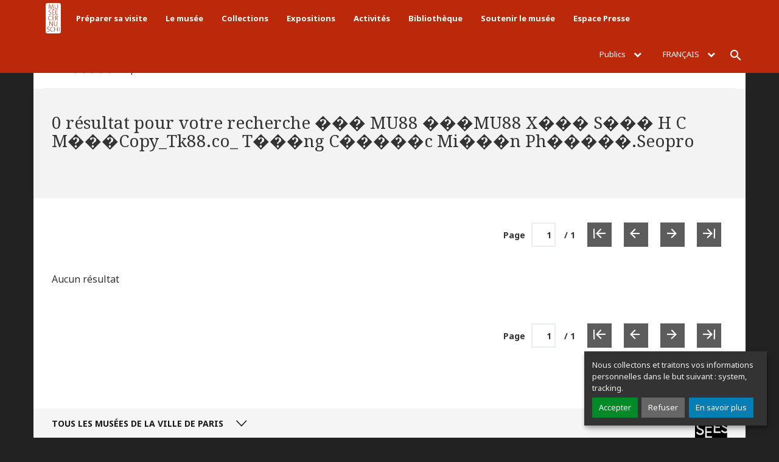

--- FILE ---
content_type: text/html; charset=utf-8
request_url: https://www.cernuschi.paris.fr/fr/recherche?page=1&keys=%EF%BF%BD%EF%BF%BD%EF%BF%BD%20MU88%20%EF%BF%BD%EF%BF%BD%EF%BF%BDMU88%20X%EF%BF%BD%EF%BF%BD%EF%BF%BD%20S%EF%BF%BD%EF%BF%BD%EF%BF%BD%20H%20C%20M%EF%BF%BD%EF%BF%BD%EF%BF%BDCopy_Tk88.co_%20T%EF%BF%BD%EF%BF%BD%EF%BF%BDng%20C%EF%BF%BD%EF%BF%BD%EF%BF%BD%EF%BF%BD%EF%BF%BDc%20Mi%EF%BF%BD%EF%BF%BD%EF%BF%BDn%20Ph%EF%BF%BD%EF%BF%BD%EF%BF%BD%EF%BF%BD%EF%BF%BD.Seopro
body_size: 4737
content:
<!DOCTYPE html>
<html lang="fr">
<head>
  <meta charset="UTF-8">
  <meta http-equiv="X-UA-Compatible" content="IE=edge">
  <meta name="viewport" content="width=device-width, initial-scale=1">
  <title>0 résultat(s) pour votre recherche « ��� MU88 ���MU88 X��� S��� H C M���Copy_Tk88.co_ T���ng C�����c Mi���n Ph�����.Seopro » | Page 2 | Musée Cernuschi</title>
  <meta http-equiv="Content-Type" content="text/html; charset=utf-8" />
<link href="https://www.cernuschi.paris.fr/fr/recherche?page=1&amp;keys=%EF%BF%BD%EF%BF%BD%EF%BF%BD%20MU88%20%EF%BF%BD%EF%BF%BD%EF%BF%BDMU88%20X%EF%BF%BD%EF%BF%BD%EF%BF%BD%20S%EF%BF%BD%EF%BF%BD%EF%BF%BD%20H%20C%20M%EF%BF%BD%EF%BF%BD%EF%BF%BDCopy_Tk88.co_%20T%EF%BF%BD%EF%BF%BD%EF%BF%BDng%20C%EF%BF%BD%EF%BF%BD%EF%BF%BD%EF%BF%BD%EF%BF%BDc%20Mi%EF%BF%BD%EF%BF%BD%EF%BF%BDn%20Ph%EF%BF%BD%EF%BF%BD%EF%BF%BD%EF%BF%BD%EF%BF%BD.Seopro" rel="alternate" hreflang="fr" />
<link href="https://www.cernuschi.paris.fr/en/recherche?page=1&amp;keys=%EF%BF%BD%EF%BF%BD%EF%BF%BD%20MU88%20%EF%BF%BD%EF%BF%BD%EF%BF%BDMU88%20X%EF%BF%BD%EF%BF%BD%EF%BF%BD%20S%EF%BF%BD%EF%BF%BD%EF%BF%BD%20H%20C%20M%EF%BF%BD%EF%BF%BD%EF%BF%BDCopy_Tk88.co_%20T%EF%BF%BD%EF%BF%BD%EF%BF%BDng%20C%EF%BF%BD%EF%BF%BD%EF%BF%BD%EF%BF%BD%EF%BF%BDc%20Mi%EF%BF%BD%EF%BF%BD%EF%BF%BDn%20Ph%EF%BF%BD%EF%BF%BD%EF%BF%BD%EF%BF%BD%EF%BF%BD.Seopro" rel="alternate" hreflang="en" />
<link href="https://www.cernuschi.paris.fr/zh-hans/recherche?page=1&amp;keys=%EF%BF%BD%EF%BF%BD%EF%BF%BD%20MU88%20%EF%BF%BD%EF%BF%BD%EF%BF%BDMU88%20X%EF%BF%BD%EF%BF%BD%EF%BF%BD%20S%EF%BF%BD%EF%BF%BD%EF%BF%BD%20H%20C%20M%EF%BF%BD%EF%BF%BD%EF%BF%BDCopy_Tk88.co_%20T%EF%BF%BD%EF%BF%BD%EF%BF%BDng%20C%EF%BF%BD%EF%BF%BD%EF%BF%BD%EF%BF%BD%EF%BF%BDc%20Mi%EF%BF%BD%EF%BF%BD%EF%BF%BDn%20Ph%EF%BF%BD%EF%BF%BD%EF%BF%BD%EF%BF%BD%EF%BF%BD.Seopro" rel="alternate" hreflang="zh-hans" />
<link href="https://www.cernuschi.paris.fr/ja/recherche?page=1&amp;keys=%EF%BF%BD%EF%BF%BD%EF%BF%BD%20MU88%20%EF%BF%BD%EF%BF%BD%EF%BF%BDMU88%20X%EF%BF%BD%EF%BF%BD%EF%BF%BD%20S%EF%BF%BD%EF%BF%BD%EF%BF%BD%20H%20C%20M%EF%BF%BD%EF%BF%BD%EF%BF%BDCopy_Tk88.co_%20T%EF%BF%BD%EF%BF%BD%EF%BF%BDng%20C%EF%BF%BD%EF%BF%BD%EF%BF%BD%EF%BF%BD%EF%BF%BDc%20Mi%EF%BF%BD%EF%BF%BD%EF%BF%BDn%20Ph%EF%BF%BD%EF%BF%BD%EF%BF%BD%EF%BF%BD%EF%BF%BD.Seopro" rel="alternate" hreflang="ja" />
<link rel="shortcut icon" href="https://www.cernuschi.paris.fr/sites/all/themes/custom/cernuschi/favicon.ico" type="image/vnd.microsoft.icon" />
<meta name="generator" content="Drupal 7 (https://www.drupal.org)" />
<link rel="canonical" href="https://www.cernuschi.paris.fr/fr/recherche" />
<link rel="shortlink" href="https://www.cernuschi.paris.fr/fr/recherche" />
<meta property="og:site_name" content="Musée Cernuschi" />
<meta property="og:type" content="article" />
<meta property="og:url" content="https://www.cernuschi.paris.fr/fr/recherche" />
<meta property="og:title" content="0 résultat(s) pour votre recherche « ��� MU88 ���MU88 X��� S��� H C M���Copy_Tk88.co_ T���ng C�����c Mi���n Ph�����.Seopro »" />
<meta name="twitter:card" content="summary" />
<meta name="twitter:url" content="https://www.cernuschi.paris.fr/fr/recherche" />
<meta name="twitter:title" content="0 résultat(s) pour votre recherche « ��� MU88 ���MU88 X��� S��� H C" />

  <!-- Favicons -->
  <link rel="shortcut icon" type="image/x-icon" href="https://www.cernuschi.paris.fr/sites/all/themes/custom/cernuschi/favicon.ico">
  <link rel="apple-touch-icon" href="https://www.cernuschi.paris.fr/sites/all/themes/custom/cernuschi/site-static/src/images/apple-touch-icon.png">

  <link href="https://fonts.googleapis.com/css?family=Noto+Sans:400,400i,700,700i|Noto+Serif:400,400i,700,700i" rel="stylesheet" />
  <link type="text/css" rel="stylesheet" href="https://www.cernuschi.paris.fr/sites/default/files/css/css_xE-rWrJf-fncB6ztZfd2huxqgxu4WO-qwma6Xer30m4.css" media="all" />
<link type="text/css" rel="stylesheet" href="https://www.cernuschi.paris.fr/sites/default/files/css/css_U0IrsIWCoGqW3mGlnkMj7puRh84nH89pjtMgcmaiM28.css" media="all" />
<link type="text/css" rel="stylesheet" href="https://www.cernuschi.paris.fr/sites/default/files/css/css_jENQOQqZCRFGZK__DTefxYiXR2RUf03k1ugj3_Vg7vk.css" media="all" />
<link type="text/css" rel="stylesheet" href="https://unpkg.com/orejime@1.2.3/dist/orejime.css" media="all" />
<link type="text/css" rel="stylesheet" href="https://www.cernuschi.paris.fr/sites/default/files/css/css_vVZJwK8n0oLGmRiSjpd0J3G_2uAj0uiKmb0ljftCKmE.css" media="all" />

</head>
<body class="html not-front not-logged-in no-sidebars page-recherche i18n-fr page page-no-logo" >
<div class="page-container">
    <noscript aria-hidden="true"><iframe src="https://www.googletagmanager.com/ns.html?id=GTM-PXX2V2X" height="0" width="0" style="display:none;visibility:hidden"></iframe></noscript>  <nav id="nav" class="navbar navbar-default navbar-fixed-top">

      <div class="container">
        <div class="navbar-header">
            <button id="navbar-toggle" type="button" data-toggle="collapse" data-target="#menu" class="navbar-toggle collapsed" aria-expanded="false">
                <span class="sr-only">Menu</span>
                <span class="icon-bar"></span>
                <span class="icon-bar"></span>
                <span class="icon-bar"></span>
            </button>
            <a href="/fr" class="navbar-brand"><img src="https://www.cernuschi.paris.fr/sites/all/themes/custom/cernuschi/site-static/src/images/logo-cernuschi.svg" alt="Musée Cernushi" width="57" height="112"/></a>
        </div><!-- .navbar-header -->

        <div id="menu" class="navbar-collapse collapse">


          <ul class="nav navbar-nav">
  <li ><a href="/fr/preparer-sa-visite" title="Préparer sa visite">Préparer sa visite</a></li>
    <li ><a href="/fr/le-mus%C3%A9e" title="Le musée">Le musée</a></li>
    <li ><a href="/fr/collections" title="Collections">Collections</a></li>
    <li ><a href="/fr/expositions" title="Expositions">Expositions</a></li>
    <li ><a href="/fr/activites-et-evenements" title="Activités">Activités</a></li>
    <li ><a href="/fr/biblioth%C3%A8que" title="Bibliothèque">Bibliothèque</a></li>
    <li ><a href="/fr/soutenir-le-musee" title="Soutenir le musée">Soutenir le musée</a></li>
    <li ><a href="https://www.cernuschi.paris.fr/fr/espace-presse" title="Espace Presse">Espace Presse</a></li>
  </ul>
            <div class="right">
                <div class="choose-public">
                    <button type="button" class="current-language dropdown-toggle" data-toggle="dropdown" aria-haspopup="true" aria-expanded="false" aria-controls="nav-public">Publics <i class="fa fa-chevron-down" aria-hidden="true"></i></button>

                    <ul id="nav-public" class="dropdown-menu">
                                                                            <li><a href="/fr/preparer-sa-visite/adultes">Adultes</a></li>
                                                                                                    <li><a href="/fr/preparer-sa-visite/etudiants-et-chercheurs">Etudiants et chercheurs</a></li>
                                                                                                    <li><a href="/fr/preparer-sa-visite/jeune-public-et-familles">Jeune public et Familles</a></li>
                                                                                                    <li><a href="/fr/preparer-sa-visite/scolaires-et-periscolaires">Scolaires et périscolaires</a></li>
                                                                                                    <li><a href="/fr/preparer-sa-visite/personnes-en-situation-de-handicap">Personnes en situation de handicap</a></li>
                                                                                                    <li><a href="/fr/preparer-sa-visite/relais-du-champ-social">Relais du champ social</a></li>
                                                                                                                                                              </ul>
                </div>

                <div class="choose-language">
                    <button type="button" class="current-language dropdown-toggle" data-toggle="dropdown" aria-haspopup="true" aria-expanded="false" aria-controls="nav-lang">Français  <i class="fa fa-chevron-down" aria-hidden="true"></i></button>

                    <ul id="nav-lang" class="dropdown-menu">
                                                <li><a href="/en/recherche" xml:lang="en" lang="en">English</a></li>
                                                <li><a href="/zh-hans/recherche" xml:lang="zh-hans" lang="zh-hans">简体中文</a></li>
                                                <li><a href="/ja/recherche" xml:lang="ja" lang="ja">日本語</a></li>
                                                <li><a href="/en/bagmulgwan">한국어</a></li>
                                                <li><a href="/en/bao-tang-cernuschi">tiếng Việt</a></li>
                                          </ul>
                </div>

                <button class="btn-search" type="button" aria-expanded="false" aria-controls="quick-search"><span class="sr-only">Rechercher</span></button>
            </div>
        </div><!-- .navbar-collapse -->

        <form id="quick-search" action="/fr/recherche" class="form form-search" method="GET">
            <div class="container">
                <div class="form-group">
                    <label for="s" class="sr-only">Rechercher</label>

                    <div class="input-group">
                        <div class="input-group-btn">
                            <button type="submit" class="btn btn-default">
                                <span class="sr-only">Lancer la recherche</span>
                            </button>
                        </div>

                        <input name="keys" placeholder="Rechercher" required="required" class="form-control" type="search"/>
                    </div>
                </div>

                <button class="btn-close" type="button"><span class="sr-only">Fermer la recherche</span></button>
            </div>
        </form>
    </div>
</nav><!-- .navbar -->

    <main id="main" class="main">
              <div id="block-system-main" class="block block-system">

    
  <div class="content">
    <main id="main" class="main">
    <div class="container">
        <div class="nav-horizontal">
            <ol class="breadcrumb">
                <li><a href="#">Accueil</a></li>
                <li class="active">0 résultat pour votre recherche ��� MU88 ���MU88 X��� S��� H C M���Copy_Tk88.co_ T���ng C�����c Mi���n Ph�����.Seopro</li>
            </ol>
        </div><!-- .breadcrumb -->

        <div class="filter">
            <h1>0 résultat pour votre recherche ��� MU88 ���MU88 X��� S��� H C M���Copy_Tk88.co_ T���ng C�����c Mi���n Ph�����.Seopro</h1>
                  </div>

              <div class="nav-pagination"><form class="pager-form" action="recherche" method="POST"><p>Page<input name="page" value="1" type="text"> / 1</form><ul class="pagination">
        <li class="nav-first disabled"><a aria-label="Première page" href="/fr/recherche?keys=%EF%BF%BD%EF%BF%BD%EF%BF%BD%20MU88%20%EF%BF%BD%EF%BF%BD%EF%BF%BDMU88%20X%EF%BF%BD%EF%BF%BD%EF%BF%BD%20S%EF%BF%BD%EF%BF%BD%EF%BF%BD%20H%20C%20M%EF%BF%BD%EF%BF%BD%EF%BF%BDCopy_Tk88.co_%20T%EF%BF%BD%EF%BF%BD%EF%BF%BDng%20C%EF%BF%BD%EF%BF%BD%EF%BF%BD%EF%BF%BD%EF%BF%BDc%20Mi%EF%BF%BD%EF%BF%BD%EF%BF%BDn%20Ph%EF%BF%BD%EF%BF%BD%EF%BF%BD%EF%BF%BD%EF%BF%BD.Seopro"><span aria-hidden="true"></a></span></li><li class="nav-prev disabled"><a aria-label="Page précédente" href="/fr/recherche?keys=%EF%BF%BD%EF%BF%BD%EF%BF%BD%20MU88%20%EF%BF%BD%EF%BF%BD%EF%BF%BDMU88%20X%EF%BF%BD%EF%BF%BD%EF%BF%BD%20S%EF%BF%BD%EF%BF%BD%EF%BF%BD%20H%20C%20M%EF%BF%BD%EF%BF%BD%EF%BF%BDCopy_Tk88.co_%20T%EF%BF%BD%EF%BF%BD%EF%BF%BDng%20C%EF%BF%BD%EF%BF%BD%EF%BF%BD%EF%BF%BD%EF%BF%BDc%20Mi%EF%BF%BD%EF%BF%BD%EF%BF%BDn%20Ph%EF%BF%BD%EF%BF%BD%EF%BF%BD%EF%BF%BD%EF%BF%BD.Seopro"><span aria-hidden="true"></a></span></li><li class="nav-next"><a aria-label="Page suivante" href="/fr/recherche?page=1&amp;keys=%EF%BF%BD%EF%BF%BD%EF%BF%BD%20MU88%20%EF%BF%BD%EF%BF%BD%EF%BF%BDMU88%20X%EF%BF%BD%EF%BF%BD%EF%BF%BD%20S%EF%BF%BD%EF%BF%BD%EF%BF%BD%20H%20C%20M%EF%BF%BD%EF%BF%BD%EF%BF%BDCopy_Tk88.co_%20T%EF%BF%BD%EF%BF%BD%EF%BF%BDng%20C%EF%BF%BD%EF%BF%BD%EF%BF%BD%EF%BF%BD%EF%BF%BDc%20Mi%EF%BF%BD%EF%BF%BD%EF%BF%BDn%20Ph%EF%BF%BD%EF%BF%BD%EF%BF%BD%EF%BF%BD%EF%BF%BD.Seopro"><span aria-hidden="true"></a></span></li><li class="nav-last"><a aria-label="Dernière page" href="/fr/recherche?page=-1&amp;keys=%EF%BF%BD%EF%BF%BD%EF%BF%BD%20MU88%20%EF%BF%BD%EF%BF%BD%EF%BF%BDMU88%20X%EF%BF%BD%EF%BF%BD%EF%BF%BD%20S%EF%BF%BD%EF%BF%BD%EF%BF%BD%20H%20C%20M%EF%BF%BD%EF%BF%BD%EF%BF%BDCopy_Tk88.co_%20T%EF%BF%BD%EF%BF%BD%EF%BF%BDng%20C%EF%BF%BD%EF%BF%BD%EF%BF%BD%EF%BF%BD%EF%BF%BDc%20Mi%EF%BF%BD%EF%BF%BD%EF%BF%BDn%20Ph%EF%BF%BD%EF%BF%BD%EF%BF%BD%EF%BF%BD%EF%BF%BD.Seopro"><span aria-hidden="true"></a></span></li>
      </ul></div>              <div class="row">
            <div class="col-md-12">
                <div class="post-results">
                                        <p>Aucun résultat</p>
                                  </div>

                              <div class="nav-pagination"><form class="pager-form" action="recherche" method="POST"><p>Page<input name="page" value="1" type="text"> / 1</form><ul class="pagination">
        <li class="nav-first disabled"><a aria-label="Première page" href="/fr/recherche?keys=%EF%BF%BD%EF%BF%BD%EF%BF%BD%20MU88%20%EF%BF%BD%EF%BF%BD%EF%BF%BDMU88%20X%EF%BF%BD%EF%BF%BD%EF%BF%BD%20S%EF%BF%BD%EF%BF%BD%EF%BF%BD%20H%20C%20M%EF%BF%BD%EF%BF%BD%EF%BF%BDCopy_Tk88.co_%20T%EF%BF%BD%EF%BF%BD%EF%BF%BDng%20C%EF%BF%BD%EF%BF%BD%EF%BF%BD%EF%BF%BD%EF%BF%BDc%20Mi%EF%BF%BD%EF%BF%BD%EF%BF%BDn%20Ph%EF%BF%BD%EF%BF%BD%EF%BF%BD%EF%BF%BD%EF%BF%BD.Seopro"><span aria-hidden="true"></a></span></li><li class="nav-prev disabled"><a aria-label="Page précédente" href="/fr/recherche?keys=%EF%BF%BD%EF%BF%BD%EF%BF%BD%20MU88%20%EF%BF%BD%EF%BF%BD%EF%BF%BDMU88%20X%EF%BF%BD%EF%BF%BD%EF%BF%BD%20S%EF%BF%BD%EF%BF%BD%EF%BF%BD%20H%20C%20M%EF%BF%BD%EF%BF%BD%EF%BF%BDCopy_Tk88.co_%20T%EF%BF%BD%EF%BF%BD%EF%BF%BDng%20C%EF%BF%BD%EF%BF%BD%EF%BF%BD%EF%BF%BD%EF%BF%BDc%20Mi%EF%BF%BD%EF%BF%BD%EF%BF%BDn%20Ph%EF%BF%BD%EF%BF%BD%EF%BF%BD%EF%BF%BD%EF%BF%BD.Seopro"><span aria-hidden="true"></a></span></li><li class="nav-next"><a aria-label="Page suivante" href="/fr/recherche?page=1&amp;keys=%EF%BF%BD%EF%BF%BD%EF%BF%BD%20MU88%20%EF%BF%BD%EF%BF%BD%EF%BF%BDMU88%20X%EF%BF%BD%EF%BF%BD%EF%BF%BD%20S%EF%BF%BD%EF%BF%BD%EF%BF%BD%20H%20C%20M%EF%BF%BD%EF%BF%BD%EF%BF%BDCopy_Tk88.co_%20T%EF%BF%BD%EF%BF%BD%EF%BF%BDng%20C%EF%BF%BD%EF%BF%BD%EF%BF%BD%EF%BF%BD%EF%BF%BDc%20Mi%EF%BF%BD%EF%BF%BD%EF%BF%BDn%20Ph%EF%BF%BD%EF%BF%BD%EF%BF%BD%EF%BF%BD%EF%BF%BD.Seopro"><span aria-hidden="true"></a></span></li><li class="nav-last"><a aria-label="Dernière page" href="/fr/recherche?page=-1&amp;keys=%EF%BF%BD%EF%BF%BD%EF%BF%BD%20MU88%20%EF%BF%BD%EF%BF%BD%EF%BF%BDMU88%20X%EF%BF%BD%EF%BF%BD%EF%BF%BD%20S%EF%BF%BD%EF%BF%BD%EF%BF%BD%20H%20C%20M%EF%BF%BD%EF%BF%BD%EF%BF%BDCopy_Tk88.co_%20T%EF%BF%BD%EF%BF%BD%EF%BF%BDng%20C%EF%BF%BD%EF%BF%BD%EF%BF%BD%EF%BF%BD%EF%BF%BDc%20Mi%EF%BF%BD%EF%BF%BD%EF%BF%BDn%20Ph%EF%BF%BD%EF%BF%BD%EF%BF%BD%EF%BF%BD%EF%BF%BD.Seopro"><span aria-hidden="true"></a></span></li>
      </ul></div>                          </div>
        </div>
    </div>
  </main><!-- .main -->  </div>
</div>
            
    </main><!-- .main -->

<div class="container">
    <div class="row">
        <footer id="footer" class="footer" role="contentinfo">
            <div class="footer-museums">
                <div class="container">
                    <div class="row">
                        <div class="col-md-12">
                            <button type="button" data-toggle="collapse" data-target="#footer-museums-collapse" aria-expanded="false" aria-controls="footer-museums-collapse" class="btn btn-block btn-museums collapsed"><span>Tous les musées <br class="visible-xs"/>de la Ville de Paris <i class="ion-ios-arrow-down"></i></span></button>
                        </div>
                    </div>
                    <div id="footer-museums-collapse" class="collapse" aria-expanded="false">
                        <div class="row">
                            <div class="col-sm-12 col-md-8">
                                <div class="row">
                                    <div class="col-md-12">
                                        <h2>Découvrez les 14 musées <br> de la Ville de Paris</h2>
                                    </div>
                                </div>
                                <div class="row">
                                    <div class="col-sm-6">
                                        <ul class="footer-museums-list">
                                            <li><a href="http://www.mam.paris.fr/" target="_blank">Musée d'Art Moderne de Paris</a></li>
                                            <li><a href="https://www.maisondebalzac.paris.fr/" target="_blank">Maison de Balzac</a></li>
                                            <li><a href="http://www.bourdelle.paris.fr/" target="_blank">Musée Bourdelle</a></li>
                                            <li><a href="http://www.carnavalet.paris.fr" target="_blank">Musée Carnavalet</a></li>
                                            <li><a href="http://www.catacombes.paris.fr/" target="_blank">Les Catacombes</a></li>
                                            <li><a href="http://www.cernuschi.paris.fr/" target="_blank">Musée Cernuschi, <br />Musée des arts de l’Asie</a></li>
                                            <li><a href="http://museecognacqjay.paris.fr/" target="_blank">Musée Cognacq-Jay, <br />musée du XVIIIe siècle</a></li>
                                        </ul>
                                    </div>
                                    <div class="col-sm-6">
                                        <ul class="footer-museums-list">
                                            <li><a href="http://www.crypte.paris.fr/" target="_blank">Crypte archéologique <br />de l’île de la Cité</a></li>
                                            <li><a href="http://palaisgalliera.paris.fr/" target="_blank">Palais Galliera, musée de <br> la mode de la Ville de Paris</a></li>
                                            <li><a href="http://museesleclercmoulin.paris.fr/" target="_blank">Musée du général Leclerc, <br /> Musée Jean Moulin</a></li>
                                            <li><a href="http://www.petitpalais.paris.fr" target="_blank">Petit Palais, <br> musée des Beaux-Arts</a></li>
                                            <li><a href="https://museevieromantique.paris.fr/" target="_blank">Musée de la <br>Vie Romantique</a></li>
                                            <li><a href="http://maisonsvictorhugo.paris.fr/" target="_blank">Maison de Victor Hugo <br> Paris / Guernesey</a></li>
                                            <li><a href="http://www.zadkine.paris.fr/" target="_blank">Musée Zadkine</a></li>
                                        </ul>
                                    </div>
                                </div>
                            </div>
                            <div class="col-sm-12 col-md-4 text-center">
                                <div class="row">
                                    <div class="col-sm-6 col-md-12">
                                        <p class="footer-museums-map"><img src="/sites/all/themes/custom/cernuschi/site-static/dist/images/footer-museums-map.png" alt="Carte de Paris"/></p>
                                    </div>
                                    <div class="col-sm-6 col-md-12">
                                        <h3>Tissez la toile <br> Paris Musées !</h3>
                                        <p>Découvrez les collections de tous <br /> les musées de la ville de Paris</p>
                                        <p><a href="http://parismuseescollections.paris.fr/" class="btn btn-default" target="_blank">Explorer</a> <br/><br/><a href="http://parismusees.paris.fr/" target="_blank"><i class="ion-ios-arrow-forward"></i> Voir le site de Paris Musées</a></p>
                                    </div>
                                </div>
                            </div>
                        </div>
                    </div>
                </div>
            </div>


            <div class="footer-infos">
                <div class="container">
                    <div class="row">
                        <div class="col-sm-3 col-md-2">
                            <p class="logo"><img src="https://www.cernuschi.paris.fr/sites/all/themes/custom/cernuschi/site-static/dist/images/logo-cernuschi-footer.png" alt="Musée Cernushi" width="110" height="169"/></p>
                        </div>

                        <div class="col-sm-4 col-md-3">
                            <p>
                                <i class="location" aria-hidden="true"></i>

                                <strong>Musée Cernuschi</strong><br/>
                              7 avenue Vélasquez<br>
75008 Paris<br>
Téléphone&nbsp;: 01 53 96 21 50<br>
<a href="/fr/node/46">Préparer votre visite</a>
                            </p>
                        </div>

                        <div class="col-sm-5 col-md-4">
                            <div class="opening-dates">
          <p>
            <i class="glyphicon glyphicon-time" aria-hidden="true"></i>

            <strong>Du mardi au dimanche</strong><br/>
          De 10h à 18h
<br/>
        </p>
                        <p><strong class="red">Le musée est fermé<br/>
              Ticket office opening hours :<br> Today 10:00            </strong>
          </p>
        </div>
                        </div>
                        <div class="col-sm-12 col-md-3">
                                                        <p><a class="btn" href="https://www.billetterie-parismusees.paris.fr/content" target="_blank">Accéder à la Billetterie</a></p>
                                                                                  <p><a href="https://www.cernuschi.paris.fr/fr/newsletter" class="btn btn-terciary">S’inscrire à la newsletter</a></p>
                                                  </div>
                    </div>

                    <hr/>

                    <div class="row">
                        <div class="col-md-10">
                            <p class="footer-copyright">2026 | Paris Musées | Musée Cernuschi</p>
                          <nav class="footer-nav">
        <a href="/fr/espace-presse" title="Espace presse">Espace presse</a>
        <a href="/fr/mentions-l%C3%A9gales" title="Mentions légales">Mentions légales</a>
        <a href="/fr/cr%C3%A9dits" title="Crédits">Crédits</a>
        <a href="https://www.cernuschi.paris.fr/fr/contact-informations-pratiques" title="Contacts">Contacts</a>
    <a href="#" class="consent-modal-button">Gérer les cookies</a>
</nav>
                        </div>
                        <div class="col-md-2">
                            <div class="social">
                                                                                              <a href="https://www.facebook.com/museeCernuschi" data-toggle="tooltip" data-placement="right" data-original-title="Facebook">
                                      <i class="fa fa-facebook" aria-hidden="true"></i>
                                      <span class="sr-only">Partager sur Facebook</span>
                                  </a>
                                                                                              <a href="https://www.instagram.com/museecernuschi/" data-toggle="tooltip" data-placement="right" data-original-title="Twitter">
                                      <i class="fa fa-instagram" aria-hidden="true"></i>
                                      <span class="sr-only">Partager sur instagram</span>
                                  </a>
                                                          </div>
                        </div>
                    </div>
                </div>
            </div>
        </footer>
        <!-- .footer -->
    </div>
</div>
<div id="disclaimer-inline"></div>  <script type="text/javascript" src="https://www.cernuschi.paris.fr/sites/default/files/js/js_7Ukqb3ierdBEL0eowfOKzTkNu-Le97OPm-UqTS5NENU.js"></script>
</div>
<script type="opt-in" data-name="tracking" data-type="application/javascript">
<!--//--><![CDATA[//><!--
(function(w,d,s,l,i){w[l]=w[l]||[];w[l].push({'gtm.start':new Date().getTime(),event:'gtm.js'});var f=d.getElementsByTagName(s)[0];var j=d.createElement(s);var dl=l!='dataLayer'?'&l='+l:'';j.type='text/javascript';j.src='https://www.googletagmanager.com/gtm.js?id='+i+dl+'';j.async=true;f.parentNode.insertBefore(j,f);})(window,document,'script','dataLayer','GTM-PXX2V2X');
//--><!]]>
</script>
<script type="text/javascript" src="https://www.cernuschi.paris.fr/sites/default/files/js/js_u_38mbpBzdJ7R8o8jzXFhY1rxJrFZQAGKjmRN37uO4I.js"></script>
<script type="text/javascript" src="https://www.cernuschi.paris.fr/sites/default/files/js/js_4tY80M5wykqVG8fV4l-m1MUCSKXR9MhWxtQFT-4q-0k.js"></script>
<script type="text/javascript">
<!--//--><![CDATA[//><!--
document.createElement( "picture" );
//--><!]]>
</script>
<script type="text/javascript" src="https://www.cernuschi.paris.fr/sites/default/files/js/js_hA5WcJEj2B83m9zbIsOXhIwqC2iT1D3UdIzLHMwmN9w.js"></script>
<script type="text/javascript">
<!--//--><![CDATA[//><!--
var $=jQuery.noConflict();
//--><!]]>
</script>
<script type="text/javascript" src="https://www.cernuschi.paris.fr/sites/default/files/js/js_0mywcztJf7o5AB0wXUg_4W6pEjRhncUIfQBp5b2DHpQ.js"></script>
<script type="text/javascript" src="https://unpkg.com/orejime@1.2.3/dist/orejime.js"></script>
<script type="text/javascript" src="https://www.cernuschi.paris.fr/sites/default/files/js/js_rCbgjeEYzBhMF8mUpSq7o9HuYiegoO9jlZ7lofEstM8.js"></script>
<script type="text/javascript" src="https://www.cernuschi.paris.fr/sites/default/files/js/js_PaYOCKRHnpMqFK4y0AZlkO-WooGAgrVmaUAEEfaANZE.js"></script>
<script type="text/javascript">
<!--//--><![CDATA[//><!--
jQuery.extend(Drupal.settings, {"basePath":"\/","pathPrefix":"fr\/","setHasJsCookie":0,"ajaxPageState":{"theme":"cernuschi","theme_token":"t95PLu5okwPOXKStCKvM8QxJ6hkl8YHtoFkPzbQqUAw","js":{"sites\/all\/modules\/contrib\/picture\/picturefill2\/picturefill.min.js":1,"sites\/all\/modules\/contrib\/picture\/picture.min.js":1,"0":1,"sites\/all\/modules\/contrib\/jquery_update\/replace\/jquery\/1.12\/jquery.min.js":1,"misc\/jquery-extend-3.4.0.js":1,"misc\/jquery-html-prefilter-3.5.0-backport.js":1,"sites\/all\/modules\/contrib\/jquery_update\/js\/jquery_browser.js":1,"sites\/all\/themes\/custom\/cernuschi\/site-static\/dist\/scripts\/vendor.min.js":1,"sites\/all\/themes\/custom\/cernuschi\/assets\/scripts\/jquery.once.min.js":1,"sites\/all\/themes\/custom\/cernuschi\/site-static\/dist\/scripts\/theme.min.js":1,"misc\/drupal.js":1,"misc\/form-single-submit.js":1,"1":1,"sites\/all\/modules\/custom\/cernuschi_forms\/js\/cernuschi_forms.js":1,"2":1,"public:\/\/languages\/fr_4Kjt4iB885r-3PPVwFscRSgeW535M5lU3qhgEY-cED0.js":1,"sites\/all\/modules\/contrib\/orejime\/js\/orejime_drupal.js":1,"https:\/\/unpkg.com\/orejime@1.2.3\/dist\/orejime.js":1,"sites\/all\/modules\/custom\/pm_opening_dates\/js\/opening_dates.js":1,"sites\/all\/modules\/custom\/cernuschi_alert\/js\/gaya_popup.js":1,"sites\/all\/themes\/custom\/cernuschi\/assets\/scripts\/custom.js":1},"css":{"modules\/system\/system.base.css":1,"modules\/system\/system.menus.css":1,"modules\/system\/system.messages.css":1,"modules\/system\/system.theme.css":1,"modules\/field\/theme\/field.css":1,"modules\/node\/node.css":1,"sites\/all\/modules\/contrib\/picture\/picture_wysiwyg.css":1,"modules\/search\/search.css":1,"modules\/user\/user.css":1,"sites\/all\/modules\/contrib\/views\/css\/views.css":1,"sites\/all\/modules\/contrib\/ckeditor\/css\/ckeditor.css":1,"sites\/all\/modules\/contrib\/ctools\/css\/ctools.css":1,"https:\/\/unpkg.com\/orejime@1.2.3\/dist\/orejime.css":1,"sites\/all\/themes\/custom\/cernuschi\/site-static\/dist\/styles\/vendor.min.css":1,"sites\/all\/themes\/custom\/cernuschi\/site-static\/dist\/styles\/theme.min.css":1,"sites\/all\/themes\/custom\/cernuschi\/css\/style.css":1,"public:\/\/orejime\/orejime_drupal.css":1}},"orejime":{"manage":{"strictly_necessary":{"id":"1","label":"Strictly necessary cookies","description":"Without these cookies, we cannot provide you certain services on our website.","required":"1","default":"1","cookies":[],"scripts":[],"purposes":["system"]},"tracking":{"id":"2","label":"Tracking","description":"These cookies are used to collect information to analyze the traffic traffic to our website and how visitors are using our website.","required":"0","default":"1","cookies":["_gat_UA-50161749-1","_gat_gtag_UA-50161749-1","_ga","_gat","_gid","_git","__utma","__utmb","__utmc","__utmt","__utmz","_gat_gtag_","_gat_","dm_uid_BETA01"],"scripts":["GoogleAnalyticsObject|s","(function(w,d,s,l,i){|s"],"purposes":["tracking"]}},"language":"fr","purposes":["system","tracking"],"ua_list":["UA-50161749-1"],"orejime_cookie_name":"orejime","orejime_cookie_expires_after_days":"365","orejime_privacy_policy":"https:\/\/www.parismusees.paris.fr\/fr\/declaration-de-conformite-rgpd","orejime_must_consent":0,"orejime_must_notice":0,"orejime_texts":""},"urlIsAjaxTrusted":{"\/fr\/recherche?destination=recherche%3Fpage%3D1%26keys%3D%25EF%25BF%25BD%25EF%25BF%25BD%25EF%25BF%25BD%2520MU88%2520%25EF%25BF%25BD%25EF%25BF%25BD%25EF%25BF%25BDMU88%2520X%25EF%25BF%25BD%25EF%25BF%25BD%25EF%25BF%25BD%2520S%25EF%25BF%25BD%25EF%25BF%25BD%25EF%25BF%25BD%2520H%2520C%2520M%25EF%25BF%25BD%25EF%25BF%25BD%25EF%25BF%25BDCopy_Tk88.co_%2520T%25EF%25BF%25BD%25EF%25BF%25BD%25EF%25BF%25BDng%2520C%25EF%25BF%25BD%25EF%25BF%25BD%25EF%25BF%25BD%25EF%25BF%25BD%25EF%25BF%25BDc%2520Mi%25EF%25BF%25BD%25EF%25BF%25BD%25EF%25BF%25BDn%2520Ph%25EF%25BF%25BD%25EF%25BF%25BD%25EF%25BF%25BD%25EF%25BF%25BD%25EF%25BF%25BD.Seopro":true}});
//--><!]]>
</script>
</body>
</html>
